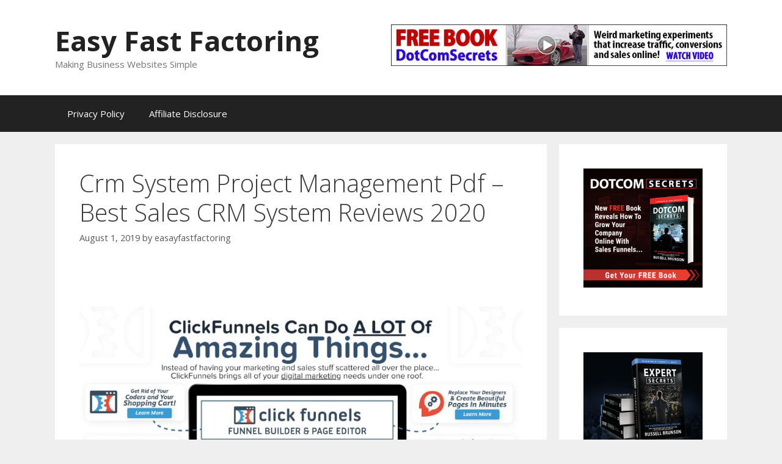

--- FILE ---
content_type: text/html; charset=UTF-8
request_url: https://easyfastfactoring.com/crm-system-project-management-pdf-best-sales-crm-system-reviews-2020
body_size: 21219
content:
<!DOCTYPE html>
<html lang="en-US">
<head>
	<meta charset="UTF-8">
	<title>Crm System Project Management Pdf &#8211; Best Sales CRM System Reviews 2020 &#8211; Easy Fast Factoring</title>
<meta name='robots' content='max-image-preview:large' />
<meta name="viewport" content="width=device-width, initial-scale=1"><link href='https://fonts.gstatic.com' crossorigin rel='preconnect' />
<link href='https://fonts.googleapis.com' crossorigin rel='preconnect' />
<link rel="alternate" type="application/rss+xml" title="Easy Fast Factoring &raquo; Feed" href="https://easyfastfactoring.com/feed" />
<link rel="alternate" type="application/rss+xml" title="Easy Fast Factoring &raquo; Comments Feed" href="https://easyfastfactoring.com/comments/feed" />
<link rel="alternate" title="oEmbed (JSON)" type="application/json+oembed" href="https://easyfastfactoring.com/wp-json/oembed/1.0/embed?url=https%3A%2F%2Feasyfastfactoring.com%2Fcrm-system-project-management-pdf-best-sales-crm-system-reviews-2020" />
<link rel="alternate" title="oEmbed (XML)" type="text/xml+oembed" href="https://easyfastfactoring.com/wp-json/oembed/1.0/embed?url=https%3A%2F%2Feasyfastfactoring.com%2Fcrm-system-project-management-pdf-best-sales-crm-system-reviews-2020&#038;format=xml" />
<style id='wp-img-auto-sizes-contain-inline-css'>
img:is([sizes=auto i],[sizes^="auto," i]){contain-intrinsic-size:3000px 1500px}
/*# sourceURL=wp-img-auto-sizes-contain-inline-css */
</style>
<link rel='stylesheet' id='dashicons-css' href='https://easyfastfactoring.com/wp-includes/css/dashicons.min.css?ver=6.9' media='all' />
<link rel='stylesheet' id='wunderground-css' href='https://easyfastfactoring.com/wp-content/plugins/wunderground/assets/css/wunderground.css?ver=2.1.3' media='all' />
<link rel='stylesheet' id='generate-fonts-css' href='//fonts.googleapis.com/css?family=Open+Sans:300,300italic,regular,italic,600,600italic,700,700italic,800,800italic' media='all' />
<style id='wp-emoji-styles-inline-css'>

	img.wp-smiley, img.emoji {
		display: inline !important;
		border: none !important;
		box-shadow: none !important;
		height: 1em !important;
		width: 1em !important;
		margin: 0 0.07em !important;
		vertical-align: -0.1em !important;
		background: none !important;
		padding: 0 !important;
	}
/*# sourceURL=wp-emoji-styles-inline-css */
</style>
<link rel='stylesheet' id='wp-block-library-css' href='https://easyfastfactoring.com/wp-includes/css/dist/block-library/style.min.css?ver=6.9' media='all' />
<style id='global-styles-inline-css'>
:root{--wp--preset--aspect-ratio--square: 1;--wp--preset--aspect-ratio--4-3: 4/3;--wp--preset--aspect-ratio--3-4: 3/4;--wp--preset--aspect-ratio--3-2: 3/2;--wp--preset--aspect-ratio--2-3: 2/3;--wp--preset--aspect-ratio--16-9: 16/9;--wp--preset--aspect-ratio--9-16: 9/16;--wp--preset--color--black: #000000;--wp--preset--color--cyan-bluish-gray: #abb8c3;--wp--preset--color--white: #ffffff;--wp--preset--color--pale-pink: #f78da7;--wp--preset--color--vivid-red: #cf2e2e;--wp--preset--color--luminous-vivid-orange: #ff6900;--wp--preset--color--luminous-vivid-amber: #fcb900;--wp--preset--color--light-green-cyan: #7bdcb5;--wp--preset--color--vivid-green-cyan: #00d084;--wp--preset--color--pale-cyan-blue: #8ed1fc;--wp--preset--color--vivid-cyan-blue: #0693e3;--wp--preset--color--vivid-purple: #9b51e0;--wp--preset--color--contrast: var(--contrast);--wp--preset--color--contrast-2: var(--contrast-2);--wp--preset--color--contrast-3: var(--contrast-3);--wp--preset--color--base: var(--base);--wp--preset--color--base-2: var(--base-2);--wp--preset--color--base-3: var(--base-3);--wp--preset--color--accent: var(--accent);--wp--preset--gradient--vivid-cyan-blue-to-vivid-purple: linear-gradient(135deg,rgb(6,147,227) 0%,rgb(155,81,224) 100%);--wp--preset--gradient--light-green-cyan-to-vivid-green-cyan: linear-gradient(135deg,rgb(122,220,180) 0%,rgb(0,208,130) 100%);--wp--preset--gradient--luminous-vivid-amber-to-luminous-vivid-orange: linear-gradient(135deg,rgb(252,185,0) 0%,rgb(255,105,0) 100%);--wp--preset--gradient--luminous-vivid-orange-to-vivid-red: linear-gradient(135deg,rgb(255,105,0) 0%,rgb(207,46,46) 100%);--wp--preset--gradient--very-light-gray-to-cyan-bluish-gray: linear-gradient(135deg,rgb(238,238,238) 0%,rgb(169,184,195) 100%);--wp--preset--gradient--cool-to-warm-spectrum: linear-gradient(135deg,rgb(74,234,220) 0%,rgb(151,120,209) 20%,rgb(207,42,186) 40%,rgb(238,44,130) 60%,rgb(251,105,98) 80%,rgb(254,248,76) 100%);--wp--preset--gradient--blush-light-purple: linear-gradient(135deg,rgb(255,206,236) 0%,rgb(152,150,240) 100%);--wp--preset--gradient--blush-bordeaux: linear-gradient(135deg,rgb(254,205,165) 0%,rgb(254,45,45) 50%,rgb(107,0,62) 100%);--wp--preset--gradient--luminous-dusk: linear-gradient(135deg,rgb(255,203,112) 0%,rgb(199,81,192) 50%,rgb(65,88,208) 100%);--wp--preset--gradient--pale-ocean: linear-gradient(135deg,rgb(255,245,203) 0%,rgb(182,227,212) 50%,rgb(51,167,181) 100%);--wp--preset--gradient--electric-grass: linear-gradient(135deg,rgb(202,248,128) 0%,rgb(113,206,126) 100%);--wp--preset--gradient--midnight: linear-gradient(135deg,rgb(2,3,129) 0%,rgb(40,116,252) 100%);--wp--preset--font-size--small: 13px;--wp--preset--font-size--medium: 20px;--wp--preset--font-size--large: 36px;--wp--preset--font-size--x-large: 42px;--wp--preset--spacing--20: 0.44rem;--wp--preset--spacing--30: 0.67rem;--wp--preset--spacing--40: 1rem;--wp--preset--spacing--50: 1.5rem;--wp--preset--spacing--60: 2.25rem;--wp--preset--spacing--70: 3.38rem;--wp--preset--spacing--80: 5.06rem;--wp--preset--shadow--natural: 6px 6px 9px rgba(0, 0, 0, 0.2);--wp--preset--shadow--deep: 12px 12px 50px rgba(0, 0, 0, 0.4);--wp--preset--shadow--sharp: 6px 6px 0px rgba(0, 0, 0, 0.2);--wp--preset--shadow--outlined: 6px 6px 0px -3px rgb(255, 255, 255), 6px 6px rgb(0, 0, 0);--wp--preset--shadow--crisp: 6px 6px 0px rgb(0, 0, 0);}:where(.is-layout-flex){gap: 0.5em;}:where(.is-layout-grid){gap: 0.5em;}body .is-layout-flex{display: flex;}.is-layout-flex{flex-wrap: wrap;align-items: center;}.is-layout-flex > :is(*, div){margin: 0;}body .is-layout-grid{display: grid;}.is-layout-grid > :is(*, div){margin: 0;}:where(.wp-block-columns.is-layout-flex){gap: 2em;}:where(.wp-block-columns.is-layout-grid){gap: 2em;}:where(.wp-block-post-template.is-layout-flex){gap: 1.25em;}:where(.wp-block-post-template.is-layout-grid){gap: 1.25em;}.has-black-color{color: var(--wp--preset--color--black) !important;}.has-cyan-bluish-gray-color{color: var(--wp--preset--color--cyan-bluish-gray) !important;}.has-white-color{color: var(--wp--preset--color--white) !important;}.has-pale-pink-color{color: var(--wp--preset--color--pale-pink) !important;}.has-vivid-red-color{color: var(--wp--preset--color--vivid-red) !important;}.has-luminous-vivid-orange-color{color: var(--wp--preset--color--luminous-vivid-orange) !important;}.has-luminous-vivid-amber-color{color: var(--wp--preset--color--luminous-vivid-amber) !important;}.has-light-green-cyan-color{color: var(--wp--preset--color--light-green-cyan) !important;}.has-vivid-green-cyan-color{color: var(--wp--preset--color--vivid-green-cyan) !important;}.has-pale-cyan-blue-color{color: var(--wp--preset--color--pale-cyan-blue) !important;}.has-vivid-cyan-blue-color{color: var(--wp--preset--color--vivid-cyan-blue) !important;}.has-vivid-purple-color{color: var(--wp--preset--color--vivid-purple) !important;}.has-black-background-color{background-color: var(--wp--preset--color--black) !important;}.has-cyan-bluish-gray-background-color{background-color: var(--wp--preset--color--cyan-bluish-gray) !important;}.has-white-background-color{background-color: var(--wp--preset--color--white) !important;}.has-pale-pink-background-color{background-color: var(--wp--preset--color--pale-pink) !important;}.has-vivid-red-background-color{background-color: var(--wp--preset--color--vivid-red) !important;}.has-luminous-vivid-orange-background-color{background-color: var(--wp--preset--color--luminous-vivid-orange) !important;}.has-luminous-vivid-amber-background-color{background-color: var(--wp--preset--color--luminous-vivid-amber) !important;}.has-light-green-cyan-background-color{background-color: var(--wp--preset--color--light-green-cyan) !important;}.has-vivid-green-cyan-background-color{background-color: var(--wp--preset--color--vivid-green-cyan) !important;}.has-pale-cyan-blue-background-color{background-color: var(--wp--preset--color--pale-cyan-blue) !important;}.has-vivid-cyan-blue-background-color{background-color: var(--wp--preset--color--vivid-cyan-blue) !important;}.has-vivid-purple-background-color{background-color: var(--wp--preset--color--vivid-purple) !important;}.has-black-border-color{border-color: var(--wp--preset--color--black) !important;}.has-cyan-bluish-gray-border-color{border-color: var(--wp--preset--color--cyan-bluish-gray) !important;}.has-white-border-color{border-color: var(--wp--preset--color--white) !important;}.has-pale-pink-border-color{border-color: var(--wp--preset--color--pale-pink) !important;}.has-vivid-red-border-color{border-color: var(--wp--preset--color--vivid-red) !important;}.has-luminous-vivid-orange-border-color{border-color: var(--wp--preset--color--luminous-vivid-orange) !important;}.has-luminous-vivid-amber-border-color{border-color: var(--wp--preset--color--luminous-vivid-amber) !important;}.has-light-green-cyan-border-color{border-color: var(--wp--preset--color--light-green-cyan) !important;}.has-vivid-green-cyan-border-color{border-color: var(--wp--preset--color--vivid-green-cyan) !important;}.has-pale-cyan-blue-border-color{border-color: var(--wp--preset--color--pale-cyan-blue) !important;}.has-vivid-cyan-blue-border-color{border-color: var(--wp--preset--color--vivid-cyan-blue) !important;}.has-vivid-purple-border-color{border-color: var(--wp--preset--color--vivid-purple) !important;}.has-vivid-cyan-blue-to-vivid-purple-gradient-background{background: var(--wp--preset--gradient--vivid-cyan-blue-to-vivid-purple) !important;}.has-light-green-cyan-to-vivid-green-cyan-gradient-background{background: var(--wp--preset--gradient--light-green-cyan-to-vivid-green-cyan) !important;}.has-luminous-vivid-amber-to-luminous-vivid-orange-gradient-background{background: var(--wp--preset--gradient--luminous-vivid-amber-to-luminous-vivid-orange) !important;}.has-luminous-vivid-orange-to-vivid-red-gradient-background{background: var(--wp--preset--gradient--luminous-vivid-orange-to-vivid-red) !important;}.has-very-light-gray-to-cyan-bluish-gray-gradient-background{background: var(--wp--preset--gradient--very-light-gray-to-cyan-bluish-gray) !important;}.has-cool-to-warm-spectrum-gradient-background{background: var(--wp--preset--gradient--cool-to-warm-spectrum) !important;}.has-blush-light-purple-gradient-background{background: var(--wp--preset--gradient--blush-light-purple) !important;}.has-blush-bordeaux-gradient-background{background: var(--wp--preset--gradient--blush-bordeaux) !important;}.has-luminous-dusk-gradient-background{background: var(--wp--preset--gradient--luminous-dusk) !important;}.has-pale-ocean-gradient-background{background: var(--wp--preset--gradient--pale-ocean) !important;}.has-electric-grass-gradient-background{background: var(--wp--preset--gradient--electric-grass) !important;}.has-midnight-gradient-background{background: var(--wp--preset--gradient--midnight) !important;}.has-small-font-size{font-size: var(--wp--preset--font-size--small) !important;}.has-medium-font-size{font-size: var(--wp--preset--font-size--medium) !important;}.has-large-font-size{font-size: var(--wp--preset--font-size--large) !important;}.has-x-large-font-size{font-size: var(--wp--preset--font-size--x-large) !important;}
/*# sourceURL=global-styles-inline-css */
</style>

<style id='classic-theme-styles-inline-css'>
/*! This file is auto-generated */
.wp-block-button__link{color:#fff;background-color:#32373c;border-radius:9999px;box-shadow:none;text-decoration:none;padding:calc(.667em + 2px) calc(1.333em + 2px);font-size:1.125em}.wp-block-file__button{background:#32373c;color:#fff;text-decoration:none}
/*# sourceURL=/wp-includes/css/classic-themes.min.css */
</style>
<link rel='stylesheet' id='generate-style-grid-css' href='https://easyfastfactoring.com/wp-content/themes/generatepress/assets/css/unsemantic-grid.min.css?ver=3.6.1' media='all' />
<link rel='stylesheet' id='generate-style-css' href='https://easyfastfactoring.com/wp-content/themes/generatepress/assets/css/style.min.css?ver=3.6.1' media='all' />
<style id='generate-style-inline-css'>
body{background-color:#efefef;color:#3a3a3a;}a{color:#1e73be;}a:hover, a:focus, a:active{color:#000000;}body .grid-container{max-width:1100px;}.wp-block-group__inner-container{max-width:1100px;margin-left:auto;margin-right:auto;}:root{--contrast:#222222;--contrast-2:#575760;--contrast-3:#b2b2be;--base:#f0f0f0;--base-2:#f7f8f9;--base-3:#ffffff;--accent:#1e73be;}:root .has-contrast-color{color:var(--contrast);}:root .has-contrast-background-color{background-color:var(--contrast);}:root .has-contrast-2-color{color:var(--contrast-2);}:root .has-contrast-2-background-color{background-color:var(--contrast-2);}:root .has-contrast-3-color{color:var(--contrast-3);}:root .has-contrast-3-background-color{background-color:var(--contrast-3);}:root .has-base-color{color:var(--base);}:root .has-base-background-color{background-color:var(--base);}:root .has-base-2-color{color:var(--base-2);}:root .has-base-2-background-color{background-color:var(--base-2);}:root .has-base-3-color{color:var(--base-3);}:root .has-base-3-background-color{background-color:var(--base-3);}:root .has-accent-color{color:var(--accent);}:root .has-accent-background-color{background-color:var(--accent);}body, button, input, select, textarea{font-family:"Open Sans", sans-serif;}body{line-height:1.5;}.entry-content > [class*="wp-block-"]:not(:last-child):not(.wp-block-heading){margin-bottom:1.5em;}.main-title{font-size:45px;}.main-navigation .main-nav ul ul li a{font-size:14px;}.sidebar .widget, .footer-widgets .widget{font-size:17px;}h1{font-weight:300;font-size:40px;}h2{font-weight:300;font-size:30px;}h3{font-size:20px;}h4{font-size:inherit;}h5{font-size:inherit;}@media (max-width:768px){.main-title{font-size:30px;}h1{font-size:30px;}h2{font-size:25px;}}.top-bar{background-color:#636363;color:#ffffff;}.top-bar a{color:#ffffff;}.top-bar a:hover{color:#303030;}.site-header{background-color:#ffffff;color:#3a3a3a;}.site-header a{color:#3a3a3a;}.main-title a,.main-title a:hover{color:#222222;}.site-description{color:#757575;}.main-navigation,.main-navigation ul ul{background-color:#222222;}.main-navigation .main-nav ul li a, .main-navigation .menu-toggle, .main-navigation .menu-bar-items{color:#ffffff;}.main-navigation .main-nav ul li:not([class*="current-menu-"]):hover > a, .main-navigation .main-nav ul li:not([class*="current-menu-"]):focus > a, .main-navigation .main-nav ul li.sfHover:not([class*="current-menu-"]) > a, .main-navigation .menu-bar-item:hover > a, .main-navigation .menu-bar-item.sfHover > a{color:#ffffff;background-color:#3f3f3f;}button.menu-toggle:hover,button.menu-toggle:focus,.main-navigation .mobile-bar-items a,.main-navigation .mobile-bar-items a:hover,.main-navigation .mobile-bar-items a:focus{color:#ffffff;}.main-navigation .main-nav ul li[class*="current-menu-"] > a{color:#ffffff;background-color:#3f3f3f;}.navigation-search input[type="search"],.navigation-search input[type="search"]:active, .navigation-search input[type="search"]:focus, .main-navigation .main-nav ul li.search-item.active > a, .main-navigation .menu-bar-items .search-item.active > a{color:#ffffff;background-color:#3f3f3f;}.main-navigation ul ul{background-color:#3f3f3f;}.main-navigation .main-nav ul ul li a{color:#ffffff;}.main-navigation .main-nav ul ul li:not([class*="current-menu-"]):hover > a,.main-navigation .main-nav ul ul li:not([class*="current-menu-"]):focus > a, .main-navigation .main-nav ul ul li.sfHover:not([class*="current-menu-"]) > a{color:#ffffff;background-color:#4f4f4f;}.main-navigation .main-nav ul ul li[class*="current-menu-"] > a{color:#ffffff;background-color:#4f4f4f;}.separate-containers .inside-article, .separate-containers .comments-area, .separate-containers .page-header, .one-container .container, .separate-containers .paging-navigation, .inside-page-header{background-color:#ffffff;}.entry-meta{color:#595959;}.entry-meta a{color:#595959;}.entry-meta a:hover{color:#1e73be;}.sidebar .widget{background-color:#ffffff;}.sidebar .widget .widget-title{color:#000000;}.footer-widgets{background-color:#ffffff;}.footer-widgets .widget-title{color:#000000;}.site-info{color:#ffffff;background-color:#222222;}.site-info a{color:#ffffff;}.site-info a:hover{color:#606060;}.footer-bar .widget_nav_menu .current-menu-item a{color:#606060;}input[type="text"],input[type="email"],input[type="url"],input[type="password"],input[type="search"],input[type="tel"],input[type="number"],textarea,select{color:#666666;background-color:#fafafa;border-color:#cccccc;}input[type="text"]:focus,input[type="email"]:focus,input[type="url"]:focus,input[type="password"]:focus,input[type="search"]:focus,input[type="tel"]:focus,input[type="number"]:focus,textarea:focus,select:focus{color:#666666;background-color:#ffffff;border-color:#bfbfbf;}button,html input[type="button"],input[type="reset"],input[type="submit"],a.button,a.wp-block-button__link:not(.has-background){color:#ffffff;background-color:#666666;}button:hover,html input[type="button"]:hover,input[type="reset"]:hover,input[type="submit"]:hover,a.button:hover,button:focus,html input[type="button"]:focus,input[type="reset"]:focus,input[type="submit"]:focus,a.button:focus,a.wp-block-button__link:not(.has-background):active,a.wp-block-button__link:not(.has-background):focus,a.wp-block-button__link:not(.has-background):hover{color:#ffffff;background-color:#3f3f3f;}a.generate-back-to-top{background-color:rgba( 0,0,0,0.4 );color:#ffffff;}a.generate-back-to-top:hover,a.generate-back-to-top:focus{background-color:rgba( 0,0,0,0.6 );color:#ffffff;}:root{--gp-search-modal-bg-color:var(--base-3);--gp-search-modal-text-color:var(--contrast);--gp-search-modal-overlay-bg-color:rgba(0,0,0,0.2);}@media (max-width:768px){.main-navigation .menu-bar-item:hover > a, .main-navigation .menu-bar-item.sfHover > a{background:none;color:#ffffff;}}.inside-top-bar{padding:10px;}.inside-header{padding:40px;}.site-main .wp-block-group__inner-container{padding:40px;}.entry-content .alignwide, body:not(.no-sidebar) .entry-content .alignfull{margin-left:-40px;width:calc(100% + 80px);max-width:calc(100% + 80px);}.rtl .menu-item-has-children .dropdown-menu-toggle{padding-left:20px;}.rtl .main-navigation .main-nav ul li.menu-item-has-children > a{padding-right:20px;}.site-info{padding:20px;}@media (max-width:768px){.separate-containers .inside-article, .separate-containers .comments-area, .separate-containers .page-header, .separate-containers .paging-navigation, .one-container .site-content, .inside-page-header{padding:30px;}.site-main .wp-block-group__inner-container{padding:30px;}.site-info{padding-right:10px;padding-left:10px;}.entry-content .alignwide, body:not(.no-sidebar) .entry-content .alignfull{margin-left:-30px;width:calc(100% + 60px);max-width:calc(100% + 60px);}}.one-container .sidebar .widget{padding:0px;}@media (max-width:768px){.main-navigation .menu-toggle,.main-navigation .mobile-bar-items,.sidebar-nav-mobile:not(#sticky-placeholder){display:block;}.main-navigation ul,.gen-sidebar-nav{display:none;}[class*="nav-float-"] .site-header .inside-header > *{float:none;clear:both;}}
/*# sourceURL=generate-style-inline-css */
</style>
<link rel='stylesheet' id='generate-mobile-style-css' href='https://easyfastfactoring.com/wp-content/themes/generatepress/assets/css/mobile.min.css?ver=3.6.1' media='all' />
<link rel='stylesheet' id='generate-font-icons-css' href='https://easyfastfactoring.com/wp-content/themes/generatepress/assets/css/components/font-icons.min.css?ver=3.6.1' media='all' />
<link rel='stylesheet' id='font-awesome-css' href='https://easyfastfactoring.com/wp-content/themes/generatepress/assets/css/components/font-awesome.min.css?ver=4.7' media='all' />
<script src="https://easyfastfactoring.com/wp-includes/js/jquery/jquery.min.js?ver=3.7.1" id="jquery-core-js"></script>
<script src="https://easyfastfactoring.com/wp-includes/js/jquery/jquery-migrate.min.js?ver=3.4.1" id="jquery-migrate-js"></script>
<script src="https://easyfastfactoring.com/wp-includes/js/jquery/ui/core.min.js?ver=1.13.3" id="jquery-ui-core-js"></script>
<script src="https://easyfastfactoring.com/wp-includes/js/jquery/ui/menu.min.js?ver=1.13.3" id="jquery-ui-menu-js"></script>
<script src="https://easyfastfactoring.com/wp-includes/js/dist/dom-ready.min.js?ver=f77871ff7694fffea381" id="wp-dom-ready-js"></script>
<script src="https://easyfastfactoring.com/wp-includes/js/dist/hooks.min.js?ver=dd5603f07f9220ed27f1" id="wp-hooks-js"></script>
<script src="https://easyfastfactoring.com/wp-includes/js/dist/i18n.min.js?ver=c26c3dc7bed366793375" id="wp-i18n-js"></script>
<script id="wp-i18n-js-after">
wp.i18n.setLocaleData( { 'text direction\u0004ltr': [ 'ltr' ] } );
//# sourceURL=wp-i18n-js-after
</script>
<script src="https://easyfastfactoring.com/wp-includes/js/dist/a11y.min.js?ver=cb460b4676c94bd228ed" id="wp-a11y-js"></script>
<script src="https://easyfastfactoring.com/wp-includes/js/jquery/ui/autocomplete.min.js?ver=1.13.3" id="jquery-ui-autocomplete-js"></script>
<script id="wunderground-widget-js-extra">
var WuWidget = {"apiKey":"3ffab52910ec1a0e","_wpnonce":"5795591df6","ajaxurl":"https://easyfastfactoring.com/wp-admin/admin-ajax.php","is_admin":"","subdomain":"www"};
//# sourceURL=wunderground-widget-js-extra
</script>
<script src="https://easyfastfactoring.com/wp-content/plugins/wunderground/assets/js/widget.min.js?ver=2.1.3" id="wunderground-widget-js"></script>
<link rel="https://api.w.org/" href="https://easyfastfactoring.com/wp-json/" /><link rel="alternate" title="JSON" type="application/json" href="https://easyfastfactoring.com/wp-json/wp/v2/posts/6677" /><link rel="EditURI" type="application/rsd+xml" title="RSD" href="https://easyfastfactoring.com/xmlrpc.php?rsd" />
<meta name="generator" content="WordPress 6.9" />
<link rel="canonical" href="https://easyfastfactoring.com/crm-system-project-management-pdf-best-sales-crm-system-reviews-2020" />
<link rel='shortlink' href='https://easyfastfactoring.com/?p=6677' />

        <script type="text/javascript">
            var jQueryMigrateHelperHasSentDowngrade = false;

			window.onerror = function( msg, url, line, col, error ) {
				// Break out early, do not processing if a downgrade reqeust was already sent.
				if ( jQueryMigrateHelperHasSentDowngrade ) {
					return true;
                }

				var xhr = new XMLHttpRequest();
				var nonce = '31993ddf6a';
				var jQueryFunctions = [
					'andSelf',
					'browser',
					'live',
					'boxModel',
					'support.boxModel',
					'size',
					'swap',
					'clean',
					'sub',
                ];
				var match_pattern = /\)\.(.+?) is not a function/;
                var erroredFunction = msg.match( match_pattern );

                // If there was no matching functions, do not try to downgrade.
                if ( null === erroredFunction || typeof erroredFunction !== 'object' || typeof erroredFunction[1] === "undefined" || -1 === jQueryFunctions.indexOf( erroredFunction[1] ) ) {
                    return true;
                }

                // Set that we've now attempted a downgrade request.
                jQueryMigrateHelperHasSentDowngrade = true;

				xhr.open( 'POST', 'https://easyfastfactoring.com/wp-admin/admin-ajax.php' );
				xhr.setRequestHeader( 'Content-Type', 'application/x-www-form-urlencoded' );
				xhr.onload = function () {
					var response,
                        reload = false;

					if ( 200 === xhr.status ) {
                        try {
                        	response = JSON.parse( xhr.response );

                        	reload = response.data.reload;
                        } catch ( e ) {
                        	reload = false;
                        }
                    }

					// Automatically reload the page if a deprecation caused an automatic downgrade, ensure visitors get the best possible experience.
					if ( reload ) {
						location.reload();
                    }
				};

				xhr.send( encodeURI( 'action=jquery-migrate-downgrade-version&_wpnonce=' + nonce ) );

				// Suppress error alerts in older browsers
				return true;
			}
        </script>

		<!-- Global site tag (gtag.js) - Google Analytics -->
<script async src="https://www.googletagmanager.com/gtag/js?id=UA-167533252-1"></script>
<script>
  window.dataLayer = window.dataLayer || [];
  function gtag(){dataLayer.push(arguments);}
  gtag('js', new Date());

  gtag('config', 'UA-167533252-1');
</script></head>

<body class="wp-singular post-template-default single single-post postid-6677 single-format-standard wp-embed-responsive wp-theme-generatepress right-sidebar nav-below-header separate-containers fluid-header active-footer-widgets-3 nav-aligned-left header-aligned-left dropdown-hover" itemtype="https://schema.org/Blog" itemscope>

	<a class="screen-reader-text skip-link" href="#content" title="Skip to content">Skip to content</a>		<header class="site-header" id="masthead" aria-label="Site"  itemtype="https://schema.org/WPHeader" itemscope>
			<div class="inside-header grid-container grid-parent">
							<div class="header-widget">
				<aside id="media_image-4" class="widget inner-padding widget_media_image"><a href="https://dotcomsecrets.com?cf_affiliate_id=1559818&#038;affiliate_id=1559818"><img width="728" height="90" src="https://easyfastfactoring.com/wp-content/uploads/2020/05/61558.jpg" class="image wp-image-2521  attachment-full size-full" alt="Dotcom secrets" style="max-width: 100%; height: auto;" decoding="async" fetchpriority="high" srcset="https://easyfastfactoring.com/wp-content/uploads/2020/05/61558.jpg 728w, https://easyfastfactoring.com/wp-content/uploads/2020/05/61558-300x37.jpg 300w" sizes="(max-width: 728px) 100vw, 728px" /></a></aside>			</div>
			<div class="site-branding">
						<p class="main-title" itemprop="headline">
					<a href="https://easyfastfactoring.com/" rel="home">Easy Fast Factoring</a>
				</p>
						<p class="site-description" itemprop="description">Making Business Websites Simple</p>
					</div>			</div>
		</header>
				<nav class="main-navigation sub-menu-right" id="site-navigation" aria-label="Primary"  itemtype="https://schema.org/SiteNavigationElement" itemscope>
			<div class="inside-navigation grid-container grid-parent">
								<button class="menu-toggle" aria-controls="primary-menu" aria-expanded="false">
					<span class="mobile-menu">Menu</span>				</button>
				<div id="primary-menu" class="main-nav"><ul id="menu-mena" class=" menu sf-menu"><li id="menu-item-2517" class="menu-item menu-item-type-post_type menu-item-object-page menu-item-privacy-policy menu-item-2517"><a rel="privacy-policy" href="https://easyfastfactoring.com/privacy-policy">Privacy Policy</a></li>
<li id="menu-item-2518" class="menu-item menu-item-type-post_type menu-item-object-page menu-item-2518"><a href="https://easyfastfactoring.com/sample-page">Affiliate Disclosure</a></li>
</ul></div>			</div>
		</nav>
		
	<div class="site grid-container container hfeed grid-parent" id="page">
				<div class="site-content" id="content">
			
	<div class="content-area grid-parent mobile-grid-100 grid-75 tablet-grid-75" id="primary">
		<main class="site-main" id="main">
			
<article id="post-6677" class="post-6677 post type-post status-publish format-standard hentry category-crmwebsite" itemtype="https://schema.org/CreativeWork" itemscope>
	<div class="inside-article">
					<header class="entry-header">
				<h1 class="entry-title" itemprop="headline">Crm System Project Management Pdf &#8211; Best Sales CRM System Reviews 2020</h1>		<div class="entry-meta">
			<span class="posted-on"><time class="entry-date published" datetime="2019-08-01T09:05:16+00:00" itemprop="datePublished">August 1, 2019</time></span> <span class="byline">by <span class="author vcard" itemprop="author" itemtype="https://schema.org/Person" itemscope><a class="url fn n" href="https://easyfastfactoring.com/author/easayfastfactoring" title="View all posts by easayfastfactoring" rel="author" itemprop="url"><span class="author-name" itemprop="name">easayfastfactoring</span></a></span></span> 		</div>
					</header>
			
		<div class="entry-content" itemprop="text">
			<h1><span style="color: #ffffff;">Crm System Project Management Pdf</span></h1>
<p><a href="https://funnelbuildersecrets.com/registration?cf_affiliate_id=1559818&#038;affiliate_id=1559818"><img decoding="async" class="alignnone size-full wp-image-5720" src="https://easyfastfactoring.com/wp-content/uploads/2020/07/clickfunnels_share.jpg" alt="Clickfunnel CRM system" width="935" height="520" srcset="https://easyfastfactoring.com/wp-content/uploads/2020/07/clickfunnels_share.jpg 935w, https://easyfastfactoring.com/wp-content/uploads/2020/07/clickfunnels_share-300x167.jpg 300w, https://easyfastfactoring.com/wp-content/uploads/2020/07/clickfunnels_share-768x427.jpg 768w" sizes="(max-width: 935px) 100vw, 935px" /></a></p>
<h2>Clickfunnels Review <span style="color: #ffffff;">Crm System Project Management Pdf</span></h2>
<hr />
<h3><a href="https://funnelbuildersecrets.com/registration?cf_affiliate_id=1559818&#038;affiliate_id=1559818"><span class="w">The</span>&nbsp;<span class="w hS">Free</span>&nbsp;<span class="w">CRM</span> Website <span class="w hS">Training</span>&nbsp;<span class="w hS">That</span>&nbsp;<span class="w hS">Changed</span>&nbsp;<span class="w">My</span>&nbsp;<span class="ws bgColor1"><span class="markupSyntax0x7"></span><span class="w">Organisation</span><span class="markupSyntax0x7"></span></span>&nbsp;<span class="w hS">Forever</span></a></h3>
<p>If there was a versatile online device that would certainly permit you to run your firm in the method you wished to would definitely you intend to try it out? <span style="color: #ffffff;">Crm System Project Management Pdf</span></p>
<p>If you recognize with Online marketing, you will certainly see nearly all over you transform&#8211; you familiarize sales funnels. There are a lot of sales funnels software program available in the sector as well as additionally ClickFunnels is just one of, otherwise among one of the most popular sales funnel gadgets available now.</p>
<p>In contrast to various other brand offered readily available available for sale funnels, Clickfunnels is created to enhance the sales funnel treatment for the customer. <span style="color: #ffffff;">Crm System Project Management Pdf</span></p>
<p>Don&#8217;t fret, I had the very same fears as well as similarly looked as well as did my research study to see if it was a fraud. So I did my due persistance as well as also bought Clickfunnel&#8217;s entirely free publication Dotcom tricks. It should have the read, if anything you will certainly obtain some worth from some evergreen approaches they give. <span style="color: #ffffff;">Crm System Project Management Pdf</span></p>
<p>Get our 50 FREE SalesFunnel Templates Today When You Attempt Clickfunnels completely free. When you register we will certainly send out these FREE SalesFunnels To Your Email ASAP!</p>
<h3><a href="https://lnkw.co/viralnewsclickfunnels">Visit this site to Grab 50 FREE Sales Funnels For Your Business When You Get Clickfunnels 100% FREE.</a></h3>
<h2>What are Sales Funnels? as well as Exactly How Do Sales Funnels Function? <span style="color: #ffffff;">Crm System Project Management Pdf</span></h2>
<p>Funnels are made to attract a feasible client in. Even if Clickfunnels plans to do this for it&#8217;s individuals, this does deficient a scams. <span style="color: #ffffff;"></span></p>
<p>A funnel or landing page starts with giving a lead or internet site visitor with a little dedication, such as a cost-free Digital book or complimentary item example. The site website visitor then enters their e-mail address, this procedure is called &#8220;deciding in&#8221; for the free deal. <span style="color: #ffffff;">Crm System Project Management Pdf</span></p>
<p>Once this is done, this is presently called a lead, which is currently contributed to the individuals email list. From here, the user will supply extra content as well as likewise provides to their leads, wishing to obtain an upsell to them. This has really been a proven treatment time and time again to be extremely efficient. This generally creates a large amount of leads, which consequently, will certainly transform to a small percent of consumers.</p>
<p>Regretfully, that still does not change a huge amount of your consumers right into customers. At a physical shop, that is like people strolling right into your store yet not understanding where the sales register is, so they leave the store without obtaining anything. At a physical shop, you can speak your customers right into acquiring something. Within an electronic shop, you could be a little bit more remote from the clients. That&#8217;s where your channel is available in&#8211; it is made to attract your consumers&#8217; with fundamentals of psychology. The network functions step-by-step, draw in visitors in closer and also closer till people wind up in a websites. <span style="color: #ffffff;"> Crm System Project Management Pdf</span></p>
<h3><a href="https://funnelbuildersecrets.com/registration?cf_affiliate_id=1559818&#038;affiliate_id=1559818"><span data-ptp="0">Register&nbsp;</span><span data-ptp="9">for&nbsp;</span><span data-ptp="13">the&nbsp;</span><span data-ptp="17">No&nbsp;</span><span class="bgC1" data-ptp="20"><span data-ptp="20"></span><span data-ptp="32">Responsibility</span></span><span data-ptp="58">&nbsp;</span><span data-ptp="59">CRM&nbsp;</span><span class="bgC1" data-ptp="63"><span data-ptp="63"></span><span data-ptp="79">and&nbsp;</span><span data-ptp="83">also</span></span><span data-ptp="88">&nbsp;</span><span class="bgC1" data-ptp="89"><span data-ptp="89"></span><span data-ptp="98">Site</span></span><span data-ptp="126">&nbsp;</span><span class="bgC1" data-ptp="127"><span data-ptp="127"></span><span data-ptp="137">Company</span></span><span data-ptp="166">&nbsp;</span><span data-ptp="167">Training&nbsp;</span><span class="bgC1" data-ptp="176"><span data-ptp="176"></span><span data-ptp="182">Right&nbsp;</span><span data-ptp="188">Here</span></span><span data-ptp="199">&nbsp;</span><span data-ptp="200">to&nbsp;</span><span class="bgC1" data-ptp="203"><span data-ptp="203"></span><span data-ptp="213">Enhance</span></span><span data-ptp="233">&nbsp;</span><span class="bgC1" data-ptp="234"><span data-ptp="234"></span><span data-ptp="249">Success</span></span><span data-ptp="279">&nbsp;</span><span data-ptp="280">in&nbsp;</span><span data-ptp="283">your&nbsp;</span><span class="bgC1" data-ptp="288"><span data-ptp="288"></span><span data-ptp="312">field</span></span></a></h3>
<h2>Russell Brunson Free Funnel Webinar Training <span style="color: #ffffff;">Crm System Project Management Pdf</span></h2>
<p>Any person that recognizes me, comprehends I only recommend authentic evaluated items. If you are a business owner that is serious about success, <a href="https://funnelbuildersecrets.com/registration?cf_affiliate_id=1559818&#038;affiliate_id=1559818">I would absolutely have a look at this</a>. <span style="color: #ffffff;"><a href="https://viralnewsdigest.com/funnelbuildersecrets"><img decoding="async" class="alignright wp-image-12525" src="https://viralnewsdigest.com/wp-content/uploads/2020/02/Russell-Brunson---Funnel-Builder-Secrets.png" alt="Funnel Builder Secrets" width="497" height="316" /></a></span></p>
<p>This is in fact a done in one product. Your sales funnels, car responder, touchdown web pages, site, holding and extra. This will certainly work for any kind of organisation, rather it be Multi Level Marketing, little company, Affiliate Marketing etc. If you don&#8217;t do anything else, take a number of minutes to sign up and also enjoy this free training. <span style="color: #ffffff;">Crm System Project Management Pdf</span></p>
<h3><a href="https://funnelbuildersecrets.com/registration?cf_affiliate_id=1559818&#038;affiliate_id=1559818"><span data-ptp="0">Register&nbsp;</span><span data-ptp="9">for&nbsp;</span><span data-ptp="13">the&nbsp;</span><span data-ptp="17">No&nbsp;</span><span class="bgC1" data-ptp="20"><span data-ptp="20"></span><span data-ptp="32">Responsibility</span></span><span data-ptp="58">&nbsp;</span><span data-ptp="59">CRM&nbsp;</span><span class="bgC1" data-ptp="63"><span data-ptp="63"></span><span data-ptp="68">as&nbsp;</span><span data-ptp="71">well&nbsp;</span><span data-ptp="76">as</span></span><span data-ptp="88">&nbsp;</span><span class="bgC1" data-ptp="89"><span data-ptp="89"></span><span data-ptp="103">Web&nbsp;</span><span data-ptp="107">Site</span></span><span data-ptp="126">&nbsp;</span><span class="bgC1" data-ptp="127"><span data-ptp="127"></span><span data-ptp="153">Organisation</span></span><span data-ptp="166">&nbsp;</span><span data-ptp="167">Training&nbsp;</span><span class="bgC1" data-ptp="176"><span data-ptp="176"></span><span data-ptp="193">Below</span></span><span data-ptp="199">&nbsp;</span><span data-ptp="200">to&nbsp;</span><span class="bgC1" data-ptp="203"><span data-ptp="203"></span><span data-ptp="221">Boost</span></span><span data-ptp="233">&nbsp;</span><span class="bgC1" data-ptp="234"><span data-ptp="234">Profitability</span></span><span data-ptp="279">&nbsp;</span><span data-ptp="280">in&nbsp;</span><span data-ptp="283">your&nbsp;</span><span class="bgC1" data-ptp="288"><span data-ptp="288">sector</span></span></a></h3>
<p>You have absolutely nothing to shed, as well as basically increasing your organisation to get.</p>
<h2>What is DotComSecrets? <span style="color: #ffffff;">Crm System Project Management Pdf</span></h2>
<p>While <a href="https://dotcomsecrets.com?cf_affiliate_id=1559818&#038;affiliate_id=1559818">DotComSecrets</a> was published back in 2015, I still find that a lot of the techniques that <a href="https://viralnewsdigest.com">Russell Brunson</a> discuss in this publication still are true today. <span style="color: #ffffff;"></span><a href="https://dotcomsecrets.com/go?affiliate_id=1559818&#038;cf_affiliate_id=1559818&#038;aff_sub=vnshaker&#038;aff_sub2=&#038;nopopup=false&#038;noautoplay=false&#038;cookiepreview=false"><img loading="lazy" decoding="async" class="size-full wp-image-10072 alignright" src="https://viralnewsdigest.com/wp-content/uploads/2020/02/DotComSecretsBookpricing.png" alt="Dotcom secrets" width="229" height="300" /></a></p>
<p>It has a lots of actionable recommendations and if you&#8217;re aiming to offer anything online, I really suggest that you get hold of a duplicate of this publication and maintain it as a reference.</p>
<p>Russell is also using guide free of charge if you <a href="https://dotcomsecrets.com?cf_affiliate_id=1559818&#038;affiliate_id=1559818">acquire directly from his site</a>. You&#8217;ll just have to pay shipping and also handling which comes out to $7.95.</p>
<p>I suggest purchasing from his internet site since this enables you to see his 2-step Free plus shipping channel at work. You get a first-hand consider exactly how the channel jobs, as well as the worth he supplies as you go through his funnel.</p>
<p><a href="https://dotcomsecrets.com?cf_affiliate_id=1559818&#038;affiliate_id=1559818">You can get your 100% free copy of DotComSecrets Here</a></p>
<p>The book is only 254 pages long, and also Russell has a really captivating, engaging style that makes guide and very easy read.</p>
<p>He loads the pages with examples and also tales of his own service, and also he does a really an exceptional work clarifying the various &#8220;keys&#8221; that are inside guide.</p>
<p>At the time of this article, guide has a 4.5-star rating with more than 500 evaluations on Amazon.</p>
<h2>What is Expert Secrets? <span style="color: #ffffff;">Crm System Project Management Pdf</span></h2>
<p>Robert Kiyosaki, the creator of the Rich Daddy Company, wrote in the forward to the ExpertSecrets book said,<br />
&#8221; <a href="https://viralnewsdigest.com/expertsecrets">ExpertSecrets</a> is the map that will certainly permit you to transform your specialized understanding, skills, and also capacities into an organisation that will certainly work for you! This is among the shortcuts of the new rich.&#8221;<a href="https://expertsecrets.com/copy-of-expert-secrets-free-bookiu67h2qm?affiliate_id=1559818&#038;cf_affiliate_id=1559818&#038;aff_sub=vnshakerpage&#038;aff_sub2=&#038;nopopup=false&#038;noautoplay=false&#038;cookiepreview=false"><img loading="lazy" decoding="async" class="size-full wp-image-10073 alignright" src="https://viralnewsdigest.com/wp-content/uploads/2020/02/Expert-Secrets-book-pricing.png" alt="Expert Secrets Russell Brunson" width="270" height="300" /></a></p>
<p>One of the most effective tools you&#8217;ll ever before encounter for your company, whatever company it is, is guide <a href="https://viralnewsdigest.com/expertsecrets">ExpertSecrets by Russell Brunson.</a></p>
<p>Russell is giving away <a href="https://viralnewsdigest.com/expertsecrets">ExpertSecrets</a> completely free if you buy through his internet site. All you have to do is pay delivery and also handling, which comes out to $7.95.</p>
<p>I truly do suggest going through the primary website to purchase the book. Because you&#8217;ll reach see straight one of the most successful sales channels out there, and experience several of the lessons first hand that you&#8217;ll discover in guide. <span style="color: #ffffff;">Crm System Project Management Pdf</span></p>
<p><a href="https://viralnewsdigest.com/expertsecrets">ExpertSecrets</a> is a step-by-step strategy to assist you receive from where you are now to where you intend to enter your organisation.</p>
<p><a href="https://viralnewsdigest.com/expertsecrets">You Can Get Your 100% Free Copy of Expert Secrets Here</a></p>
<p>Many that read the title of this publication think it is for someone that is a professional, and you may be assuming that&#8217;s not you. <span style="color: #ffffff;"></span></p>
<p>However among the fantastic features of this publication is just how it shows you that you are already a specialist. It shows you how to take your very own experience and create it in the right way to be able to aid other people. <span style="color: #ffffff;">Crm System Project Management Pdf</span></p>
<h2>Who is Russell Brunson? <span style="color: #ffffff;">Crm System Project Management Pdf</span></h2>
<p>For those of you that are not familiar with him, <a href="https://viralnewsdigest.com">Russell Brunson</a> is a highly effective online entrepreneur. He started his very first business in university (marketing potato gun DVDs) and also he&#8217;s offered whatever from shakes, tee shirts, and supplements. <span style="color: #ffffff;"></span></p>
<p>He co-founded Etison LLC, where they released the extremely successful <a href="https://viralnewsdigest.com/clickfunnels">ClickFunnels software application</a>. He additionally created an entire ecological community around the software which includes books (like <a href="https://viralnewsdigest.com/dotcomsecrets">DotCom Secrets</a>), details products, as well as live occasions.</p>
<p>As a result of this, he&#8217;s made over 206 millionaires who become part of his special 2 Comma Club.</p>
<p>According to Forbes, Etison, LLC is now a 360 million buck business. As well as much more remarkably, it was completely self-funded. <span style="color: #ffffff;"> Crm System Project Management Pdffunnel hacks</span></p>
<p>While I do not know Russell directly, he did function one of the websites I created called DropMyLink in among his videos a very long time earlier. <span style="color: #ffffff;">Crm System Project Management Pdf</span></p>
<p>I have actually always loved him because of that, and he is just one of the few net characters I still comply with to today.</p>
<h2>DotComSecrets SplitTest Book <span style="color: #ffffff;"></span></h2>
<p>Russell Brunson is obsessed with studying the client purchasing habits with structure sales funnels. <span style="color: #ffffff;"></span><a href="https://expertsecrets.com/copy-of-expert-secrets-free-bookiu67h2qm?affiliate_id=1559818&#038;cf_affiliate_id=1559818&#038;aff_sub=vnshakerpage&#038;aff_sub2=&#038;nopopup=false&#038;noautoplay=false&#038;cookiepreview=false"><img loading="lazy" decoding="async" class="size-full wp-image-10074 alignright" src="https://viralnewsdigest.com/wp-content/uploads/2020/02/Dotcomsecrets-split-test-300x247-300x247-1.jpg" alt="Splittesting book Dotcom secrets" width="300" height="247" /></a></p>
<p>He has actually done lots of split screening with his very own sites to comprehend which kind of sales web pages are the victors.</p>
<p>The <a href="https://dotcomsecrets.com?cf_affiliate_id=1559818&#038;affiliate_id=1559818">DotComSecrets Split Test Book</a> called <a href="https://dotcomsecrets.com?cf_affiliate_id=1559818&#038;affiliate_id=1559818">&#8220;108 Proven Split Test Winners&#8221;</a> is packed with all the split test outcomes, as well as I am quite sure you currently would love to recognize precisely what&#8217;s in it.</p>
<p>This book does not only show you the split test champions, Russell informs you in details why he believes a Sales Web page is the champion, as well as why the various other sheds. <span style="color: #ffffff;">Crm System Project Management Pdf</span></p>
<p>As a Web Marketer, having this understanding can minimize your time invested in discovering the most effective marketing campaign enormously.</p>
<p>Would certainly not you agree that this information deserves more a lot of cash? As well as the best component? <a href="https://dotcomsecrets.com?cf_affiliate_id=1559818&#038;affiliate_id=1559818">Its completely FREE!</a></p>
<p>You merely need to pay $9.95 for the shipping.</p>
<p><a href="https://dotcomsecrets.com?cf_affiliate_id=1559818&#038;affiliate_id=1559818">Visit this site to obtain your copy today!</a></p>
<h2>Clickfunnels <span style="color: #ffffff;">Crm System Project Management Pdf</span></h2>
<p>If you have an on-line service or beginning an on-line company that you want to expand&#8211; you can take advantage of this tool. Clickfunnels does essentially have whatever you would require rolled right into one system. The devices available within <a href="https://iloveclickfunnels.com/i-love-free-trials?cf_affiliate_id=1559818&#038;affiliate_id=1559818">Clickfunnels</a> include, email auto -responders, opt-in pages, sales pages, order forms and so on. Before <a href="https://iloveclickfunnels.com/i-love-free-trials?cf_affiliate_id=1559818&#038;affiliate_id=1559818">Clickfunnels</a>, every one of this needed to be acquired independently, that lacked benefit of having everything you required all consisted of with each other. <span style="color: #ffffff;">Crm System Project Management Pdf</span></p>
<p>This features conventional duplicate as well as paste design templates. You can utilize these by default, it also has an extremely simple drop as well as drag editor feature to include your own customization to it. For a person that is new to sales funnels, this is a large aid.</p>
<p>A semi-established service (with big e-mail checklist) will usually utilize things like Aweber, Infusionsoft, LeadPages, etc, which can conveniently set you back $1,000 each month. <span style="color: #ffffff;">Crm System Project Management Pdf</span></p>
<p>Not stating that those products are bad, actually, they are remarkable, yet <a href="https://iloveclickfunnels.com/i-love-free-trials?cf_affiliate_id=1559818&#038;affiliate_id=1559818">Click Funnels</a> has the side due to the truth that web online marketers only require one system to run any kind of on-line service currently.</p>
<p>It&#8217;s not just my point of view, many Click Funnels Participants informed me that they have actually conserved almost a thousand dollars on tools utilizing Click Funnels which they are running their business totally on it.</p>
<p>To get more info concerning <a href="https://iloveclickfunnels.com/i-love-free-trials?cf_affiliate_id=1559818&#038;affiliate_id=1559818">Click Funnels</a>, the best way is to try it.</p>
<h3><a href="https://funnelbuildersecrets.com/registration?cf_affiliate_id=1559818&#038;affiliate_id=1559818"><span data-ptp="0">Register&nbsp;</span><span data-ptp="9">for&nbsp;</span><span data-ptp="13">the&nbsp;</span><span data-ptp="17">No&nbsp;</span><span class="bgC1" data-ptp="20"><span data-ptp="20">Obligation</span></span><span data-ptp="58">&nbsp;</span><span data-ptp="59">CRM&nbsp;</span><span class="bgC1" data-ptp="63"><span data-ptp="63"></span><span data-ptp="68">as&nbsp;</span><span data-ptp="71">well&nbsp;</span><span data-ptp="76">as</span></span><span data-ptp="88">&nbsp;</span><span class="bgC1" data-ptp="89"><span data-ptp="89"></span><span data-ptp="98">Site</span></span><span data-ptp="126">&nbsp;</span><span class="bgC1" data-ptp="127"><span data-ptp="127">Business</span></span><span data-ptp="166">&nbsp;</span><span data-ptp="167">Training&nbsp;</span><span class="bgC1" data-ptp="176"><span data-ptp="176"></span><span data-ptp="182">Right&nbsp;</span><span data-ptp="188">Here</span></span><span data-ptp="199">&nbsp;</span><span data-ptp="200">to&nbsp;</span><span class="bgC1" data-ptp="203"><span data-ptp="203">Increase</span></span><span data-ptp="233">&nbsp;</span><span class="bgC1" data-ptp="234"><span data-ptp="234"></span><span data-ptp="266">Productivity</span></span><span data-ptp="279">&nbsp;</span><span data-ptp="280">in&nbsp;</span><span data-ptp="283">your&nbsp;</span><span class="bgC1" data-ptp="288"><span data-ptp="288">sector</span></span></a></h3>
<h2>What I Love Finest Concerning Clickfunnels&nbsp;<span style="color: #ffffff;"> Crm System Project Management Pdf</span></h2>
<p>If you have an on-line service or beginning an on the web solution that you would certainly enjoy to grow&#8211; you can capitalize on this device. Clickfunnels does generally have whatever you would certainly require rolled into one platform. The devices easily offered within Clickfunnels consist of, e-mail car -responders, opt-in pages, sales web pages, order forms and more. Prior to Clickfunnels, all of this needed to be purchased separately, that did not have ease of having everything you needed all included with each other.</p>
<p>This includes common replicate as well as paste themes. You can utilize these by default, it additionally has a really easy decline along with drag editor feature to include your very own modification to it. For someone that is new to sales funnels, this is a huge aid. <span style="color: #ffffff;">Crm System Project Management Pdf</span></p>
<ul>
<li>Drag &#038; Reduction websites residence contractor that lets you develop web pages inside sales funnels without a singular line of code.<br />
ClickFunnels have actually a developed autoresponder it. It&#8217;s called &#8220;Actionetics&#8221;.</li>
<li>Email marketing solutions like ActiveCampaign as well as MailChimp may be conveniently integrated. Furthermore, it has autoresponder functions that you might utilize for collecting leads through email.</li>
<li>You can similarly configuration an associate program with ClickFunnels with the assistance their integrated&#8221; BackPack&#8221;.</li>
<li>It has actually integrated getting cart that enables you to track your consumers&#8217;s orders. You do not require to sign up in an added buying cart service.</li>
<li>Clickfunnels may furthermore be incorporated with various settlement options such as Stripe as well as additionally PayPal that recommends you prepare to approve payments for your products, solutions, or enrollment sites.</li>
<li>It is possible to produce subscription website. After your leads register, they might obtain accessibility to special membership locations.</li>
<li>ClickFunnels consists of a 2 week totally free test in addition to 2 plan offering. <span style="color: #ffffff;">Crm System Project Management Pdf</span></li>
<li>Terrific aid&#8211; normal webinars in addition to absolutely complimentary education and learning and understanding are being provided to clients.</li>
</ul>
<p>Get our 50 FREE SalesFunnel Templates Today When You Attempt Clickfunnels absolutely free. When you subscribe we will send out these FREE SalesFunnels To Your Email ASAP!</p>
<h3><a href="https://iloveclickfunnels.com/i-love-free-trials?cf_affiliate_id=1559818&#038;affiliate_id=1559818">Go here to 50 FREE Sales Funnels When You Get Clickfunnels 100% FREE.</a></h3>
<h2>What I Don&#8217;t Love Concerning Clickfunnels <span style="color: #ffffff;">Crm System Project Management Pdf</span></h2>
<ul>
<li>A little more expensive that competitors.</li>
<li>Fully automated yet requires a lot of learning time.</li>
<li>You need to keep your membership energetic to proceed using your funnels you have really created.</li>
</ul>
<h2>What kinds of funnels remain in ClickFunnels? <span style="color: #ffffff;">Crm System Project Management Pdf</span></h2>
<p>Clickfunnels gives a program that shows you specifically just how to develop funnels. You can do the training course without acquiring clickfunnels. It is called the One Funnel Away Challenge which enlightens you exactly how to create a successful channel in simply 30 days. You can sign up in the <a href="https://lnkw.co/onefunnelawayviralss">One Funnel Away Challenge right here.</a></p>
<p><strong>Sales Letter Funnels</strong> &#8211; This channel makes use of a lengthy type sales letter to market the product or services in advance. It acquires its name due to the manuscript Russell Brunson uses for his sales letters in the DotComSecrets book called&#8221; Celebrity, Story, Remedy.&#8221; The sales letter offers your front output, and also afterwards you have upsells in addition to downsells immediately after the major offer to raise the average cart worth. <span style="color: #ffffff;"></span></p>
<p><strong>The Survey Funnel</strong> &#8211; A survey channel has 2 significant functions. The extremely first is to help your site visitors include with you a great deal a lot more because of the truth that they are required to address questions along with make micro devotions. The second is it permits you to figure out that your website visitors are, and also afterwards you can show them a various sales message based upon who they are. <span style="color: #ffffff;">Crm System Project Management Pdf</span></p>
<p><strong>Lead Capture Funnel</strong> &#8211; A lead magnet channel appears like the various other choose in funnels, other than you remain in truth giving out something in exchange for their email address. It might be a record or video, yet it&#8217;s generally something concrete that they are trading for their e-mail address. <span style="color: #ffffff;">Crm System Project Management Pdf</span></p>
<p><strong>Webinar Funnel</strong> &#8211; Webinars are an excellent methods to supply even more worth as well as likewise include feasible clients. This exceptionally crucial sales funnel increases your very own webinars or internet occasions. Large amounts of blog site owners concern Advancement Marketing and advertising Guru to find out ideal practices for webinars- they&#8217;re seriously popular earnings tools nowadays. <span style="color: #ffffff;"></span></p>
<p><strong>Bridge Web Page Funnel</strong> &#8211; Utilize a Bridge Funnel when you call for to link 2 different, but associated suggestions for the consumer, or to preframe things you truly mean to provide. This is specifically useful for associate or multi degree marketing expert that do not manage the websites they are sending their visitors to when they prepare to signup. This preframe bridge websites gives you the ability to presell them prior to sending them right into a channel you do not manage. <span style="color: #ffffff;">Crm System Project Management Pdf</span></p>
<p>Get our 50 FREE SalesFunnel Templates Today When You Attempt Clickfunnels completely free. Once you sign up we will send these FREE SalesFunnels To Your Email ASAP!</p>
<h3><a href="https://iloveclickfunnels.com/i-love-free-trials?cf_affiliate_id=1559818&#038;affiliate_id=1559818">Click Here to Grab 50 FREE Sales Funnels For Your Business When You Obtain Clickfunnels 100% FREE.</a></h3>
<p><span style="color: #ffffff;">es funnel</span></p>
<h2>Clickfunnels Pricing<span style="color: #ffffff;"> </span></h2>
<p>I like the fact that Clickfunnels permits you to check out the item for 2 weeks. It&#8217;s an excellent indication that this thing is reliable and also it enables the individual to look into the platform for your organisation, without the dedication. After the initial 14 day trial duration it will run you $97/month.</p>
<p>While this can appear a bit costly, contrasted to various other products such as LeadPages. Nonetheless there is even more performance in ClickFunnels. Even still, this is an even more economical price than having to get all the devices individually of what it has likewise provide. <span style="color: #ffffff;"></span></p>
<p>ClickFunnels furthermore has really a product called Clickfunnels Platinum (previously called Etison Collection). This will definitely run you $297/ month, nonetheless it does practically have whatever you require for a organisation. Below highlights the difference in between the start plan in addition to Clickfunnels Platinum. Starting I do recommend the $97/ month deal.<a href="https://lnkw.co/viralnewsclickfunnels"><img loading="lazy" decoding="async" class="aligncenter wp-image-7135" src="https://viralnewsdigest.com/wp-content/uploads/2020/02/ClickFunnels-Pricing-1024x644-1.png" alt="Pricing Compare Clickfunnels" width="703" height="442" /></a></p>
<p><strong>$ 97/mo </strong>&#8211; Clickfunnels essential strategy which supplies you smart channel building capacities. Great deals of individuals pick this.</p>
<p><strong>$ 297/mo </strong>&#8211; The Clickfunnels Platinum Collection. You obtain unlimited funnels as well as amount of websites along with Follow-up, Knapsack and Funnel-flix. <span style="color: #ffffff;">Crm System Project Management Pdf</span></p>
<p><strong>$1997/Annual</strong> &#8211; <a href="https://lnkw.co/viralnewsss">you can obtain the most effective offer for clickfunnels right here where you get twelve month complimentary</a>. You can obtain everything conserving $150 month.</p>
<p>Get our 50 FREE SalesFunnel Templates Today When You Try Clickfunnels for FREE. Once you join we will send out these FREE SalesFunnels To Your Email ASAP!</p>
<h3><a href="https://lnkw.co/viralnewsclickfunnels">Click Here to Grab 50 FREE Sales Funnels For Your Business When You Obtain Clickfunnels 100% FREE.</a></h3>
<h2></h2>
<h2>Last Thoughts on Clickfunnels <span style="color: #ffffff;">Crm System Project Management Pdf</span></h2>
<p>Although a bit much more pricey than the competitors, <a href="https://iloveclickfunnels.com/i-love-free-trials?cf_affiliate_id=1559818&#038;affiliate_id=1559818">Clickfunnels</a> automates a lot of the process for you. It does take some commitment on your behalf to discover all of it&#8211; nevertheless, it will certainly end up being easier and easier to assemble channels the more you do it.</p>
<p><a href="https://iloveclickfunnels.com/iloveclickfunnels?affiliate_id=1559818&#038;cf_affiliate_id=1559818&#038;aff_sub=vnshaker&#038;aff_sub2=&#038;nopopup=false&#038;noautoplay=false&#038;cookiepreview=false">ClickFunnels</a> is 100% legit, and also I would highly suggest it. Also at $97/ month, take a look at just how much it is helping your company and automating it. Are you actually shedding money? It is a financial investment that I completely think that any kind of company would certainly require to take into consideration to get on the internet success. There also have an outstanding <a href="https://iloveclickfunnels.com/i-love-free-trials?cf_affiliate_id=1559818&#038;affiliate_id=1559818">associate program</a>, you can click here to learn more. <span style="color: #ffffff;">Crm System Project Management Pdf</span></p>
<p>So, do not stress, There is no Click Funnels scam taking place! <span style="color: #ffffff;"></span></p>
<p>If you would like to check drive the Free 14 Day Test as well as obtain my restricted time benefits, just click below.</p>
<h3><a href="https://lnkw.co/viralnewsclickfunnels">Go here to Grab 50 FREE Sales Funnels For Your Business When You Get Clickfunnels 100% FREE.</a></h3>
		</div>

				<footer class="entry-meta" aria-label="Entry meta">
			<span class="cat-links"><span class="screen-reader-text">Categories </span><a href="https://easyfastfactoring.com/category/crmwebsite" rel="category tag">crmwebsite</a></span> 		<nav id="nav-below" class="post-navigation" aria-label="Posts">
			<div class="nav-previous"><span class="prev"><a href="https://easyfastfactoring.com/sales-funnel-for-construction-best-business-funnel-hacks-2020" rel="prev">Sales Funnel For Construction &#8211; Best Business Funnel Hacks 2020</a></span></div><div class="nav-next"><span class="next"><a href="https://easyfastfactoring.com/forsage-klucze-opinie-best-forsage-review-2020" rel="next">Forsage Klucze Opinie &#8211; Best Forsage Review 2020</a></span></div>		</nav>
				</footer>
			</div>
</article>
		</main>
	</div>

	<div class="widget-area sidebar is-right-sidebar grid-25 tablet-grid-25 grid-parent" id="right-sidebar">
	<div class="inside-right-sidebar">
		<aside id="media_image-2" class="widget inner-padding widget_media_image"><a href="https://dotcomsecrets.com?cf_affiliate_id=1559818&#038;affiliate_id=1559818"><img width="300" height="300" src="https://easyfastfactoring.com/wp-content/uploads/2020/05/DCS_1080x1080_b-300x300.png" class="image wp-image-2519  attachment-medium size-medium" alt="" style="max-width: 100%; height: auto;" decoding="async" loading="lazy" srcset="https://easyfastfactoring.com/wp-content/uploads/2020/05/DCS_1080x1080_b-300x300.png 300w, https://easyfastfactoring.com/wp-content/uploads/2020/05/DCS_1080x1080_b-1024x1024.png 1024w, https://easyfastfactoring.com/wp-content/uploads/2020/05/DCS_1080x1080_b-150x150.png 150w, https://easyfastfactoring.com/wp-content/uploads/2020/05/DCS_1080x1080_b-768x768.png 768w, https://easyfastfactoring.com/wp-content/uploads/2020/05/DCS_1080x1080_b.png 1081w" sizes="auto, (max-width: 300px) 100vw, 300px" /></a></aside><aside id="media_image-3" class="widget inner-padding widget_media_image"><a href="https://expertsecrets.com?cf_affiliate_id=1559818&#038;affiliate_id=1559818"><img width="300" height="300" src="https://easyfastfactoring.com/wp-content/uploads/2020/05/ES_1080x1080_a-300x300.png" class="image wp-image-2520  attachment-medium size-medium" alt="" style="max-width: 100%; height: auto;" decoding="async" loading="lazy" srcset="https://easyfastfactoring.com/wp-content/uploads/2020/05/ES_1080x1080_a-300x300.png 300w, https://easyfastfactoring.com/wp-content/uploads/2020/05/ES_1080x1080_a-1024x1024.png 1024w, https://easyfastfactoring.com/wp-content/uploads/2020/05/ES_1080x1080_a-150x150.png 150w, https://easyfastfactoring.com/wp-content/uploads/2020/05/ES_1080x1080_a-768x768.png 768w, https://easyfastfactoring.com/wp-content/uploads/2020/05/ES_1080x1080_a.png 1081w" sizes="auto, (max-width: 300px) 100vw, 300px" /></a></aside><aside id="search-2" class="widget inner-padding widget_search"><form method="get" class="search-form" action="https://easyfastfactoring.com/">
	<label>
		<span class="screen-reader-text">Search for:</span>
		<input type="search" class="search-field" placeholder="Search &hellip;" value="" name="s" title="Search for:">
	</label>
	<input type="submit" class="search-submit" value="Search"></form>
</aside>
		<aside id="recent-posts-2" class="widget inner-padding widget_recent_entries">
		<h2 class="widget-title">Recent Posts</h2>
		<ul>
											<li>
					<a href="https://easyfastfactoring.com/easy-website-builder-south-africa-best-sales-crm-system-reviews-2020">Easy Website Builder South Africa &#8211; Best Sales CRM System Reviews 2020</a>
									</li>
											<li>
					<a href="https://easyfastfactoring.com/crm-system-manager-salary-best-sales-crm-system-reviews-2020">Crm System Manager Salary &#8211; Best Sales CRM System Reviews 2020</a>
									</li>
											<li>
					<a href="https://easyfastfactoring.com/crm-health-insurance-top-crm-sales-software-reviews-2020">Crm Health Insurance &#8211; Top CRM Sales Software Reviews 2020</a>
									</li>
											<li>
					<a href="https://easyfastfactoring.com/magento-2-crm-top-crm-sales-software-reviews-2020">Magento 2 Crm &#8211; Top CRM Sales Software Reviews 2020</a>
									</li>
											<li>
					<a href="https://easyfastfactoring.com/what-is-crm-used-for-top-crm-sales-software-reviews-2020">What Is Crm Used For &#8211; Top CRM Sales Software Reviews 2020</a>
									</li>
					</ul>

		</aside><aside id="meta-2" class="widget inner-padding widget_meta"><h2 class="widget-title">Meta</h2>
		<ul>
						<li><a href="https://easyfastfactoring.com/wp-login.php">Log in</a></li>
			<li><a href="https://easyfastfactoring.com/feed">Entries feed</a></li>
			<li><a href="https://easyfastfactoring.com/comments/feed">Comments feed</a></li>

			<li><a href="https://wordpress.org/">WordPress.org</a></li>
		</ul>

		</aside>	</div>
</div>

	</div>
</div>


<div class="site-footer">
			<footer class="site-info" aria-label="Site"  itemtype="https://schema.org/WPFooter" itemscope>
			<div class="inside-site-info grid-container grid-parent">
								<div class="copyright-bar">
					<span class="copyright">&copy; 2026 Easy Fast Factoring</span> &bull; Built with <a href="https://generatepress.com" itemprop="url">GeneratePress</a>				</div>
			</div>
		</footer>
		</div>

<script type="speculationrules">
{"prefetch":[{"source":"document","where":{"and":[{"href_matches":"/*"},{"not":{"href_matches":["/wp-*.php","/wp-admin/*","/wp-content/uploads/*","/wp-content/*","/wp-content/plugins/*","/wp-content/themes/generatepress/*","/*\\?(.+)"]}},{"not":{"selector_matches":"a[rel~=\"nofollow\"]"}},{"not":{"selector_matches":".no-prefetch, .no-prefetch a"}}]},"eagerness":"conservative"}]}
</script>
<script id="generate-a11y">
!function(){"use strict";if("querySelector"in document&&"addEventListener"in window){var e=document.body;e.addEventListener("pointerdown",(function(){e.classList.add("using-mouse")}),{passive:!0}),e.addEventListener("keydown",(function(){e.classList.remove("using-mouse")}),{passive:!0})}}();
</script>
<script id="generate-menu-js-before">
var generatepressMenu = {"toggleOpenedSubMenus":true,"openSubMenuLabel":"Open Sub-Menu","closeSubMenuLabel":"Close Sub-Menu"};
//# sourceURL=generate-menu-js-before
</script>
<script src="https://easyfastfactoring.com/wp-content/themes/generatepress/assets/js/menu.min.js?ver=3.6.1" id="generate-menu-js"></script>
<script id="wp-emoji-settings" type="application/json">
{"baseUrl":"https://s.w.org/images/core/emoji/17.0.2/72x72/","ext":".png","svgUrl":"https://s.w.org/images/core/emoji/17.0.2/svg/","svgExt":".svg","source":{"concatemoji":"https://easyfastfactoring.com/wp-includes/js/wp-emoji-release.min.js?ver=6.9"}}
</script>
<script type="module">
/*! This file is auto-generated */
const a=JSON.parse(document.getElementById("wp-emoji-settings").textContent),o=(window._wpemojiSettings=a,"wpEmojiSettingsSupports"),s=["flag","emoji"];function i(e){try{var t={supportTests:e,timestamp:(new Date).valueOf()};sessionStorage.setItem(o,JSON.stringify(t))}catch(e){}}function c(e,t,n){e.clearRect(0,0,e.canvas.width,e.canvas.height),e.fillText(t,0,0);t=new Uint32Array(e.getImageData(0,0,e.canvas.width,e.canvas.height).data);e.clearRect(0,0,e.canvas.width,e.canvas.height),e.fillText(n,0,0);const a=new Uint32Array(e.getImageData(0,0,e.canvas.width,e.canvas.height).data);return t.every((e,t)=>e===a[t])}function p(e,t){e.clearRect(0,0,e.canvas.width,e.canvas.height),e.fillText(t,0,0);var n=e.getImageData(16,16,1,1);for(let e=0;e<n.data.length;e++)if(0!==n.data[e])return!1;return!0}function u(e,t,n,a){switch(t){case"flag":return n(e,"\ud83c\udff3\ufe0f\u200d\u26a7\ufe0f","\ud83c\udff3\ufe0f\u200b\u26a7\ufe0f")?!1:!n(e,"\ud83c\udde8\ud83c\uddf6","\ud83c\udde8\u200b\ud83c\uddf6")&&!n(e,"\ud83c\udff4\udb40\udc67\udb40\udc62\udb40\udc65\udb40\udc6e\udb40\udc67\udb40\udc7f","\ud83c\udff4\u200b\udb40\udc67\u200b\udb40\udc62\u200b\udb40\udc65\u200b\udb40\udc6e\u200b\udb40\udc67\u200b\udb40\udc7f");case"emoji":return!a(e,"\ud83e\u1fac8")}return!1}function f(e,t,n,a){let r;const o=(r="undefined"!=typeof WorkerGlobalScope&&self instanceof WorkerGlobalScope?new OffscreenCanvas(300,150):document.createElement("canvas")).getContext("2d",{willReadFrequently:!0}),s=(o.textBaseline="top",o.font="600 32px Arial",{});return e.forEach(e=>{s[e]=t(o,e,n,a)}),s}function r(e){var t=document.createElement("script");t.src=e,t.defer=!0,document.head.appendChild(t)}a.supports={everything:!0,everythingExceptFlag:!0},new Promise(t=>{let n=function(){try{var e=JSON.parse(sessionStorage.getItem(o));if("object"==typeof e&&"number"==typeof e.timestamp&&(new Date).valueOf()<e.timestamp+604800&&"object"==typeof e.supportTests)return e.supportTests}catch(e){}return null}();if(!n){if("undefined"!=typeof Worker&&"undefined"!=typeof OffscreenCanvas&&"undefined"!=typeof URL&&URL.createObjectURL&&"undefined"!=typeof Blob)try{var e="postMessage("+f.toString()+"("+[JSON.stringify(s),u.toString(),c.toString(),p.toString()].join(",")+"));",a=new Blob([e],{type:"text/javascript"});const r=new Worker(URL.createObjectURL(a),{name:"wpTestEmojiSupports"});return void(r.onmessage=e=>{i(n=e.data),r.terminate(),t(n)})}catch(e){}i(n=f(s,u,c,p))}t(n)}).then(e=>{for(const n in e)a.supports[n]=e[n],a.supports.everything=a.supports.everything&&a.supports[n],"flag"!==n&&(a.supports.everythingExceptFlag=a.supports.everythingExceptFlag&&a.supports[n]);var t;a.supports.everythingExceptFlag=a.supports.everythingExceptFlag&&!a.supports.flag,a.supports.everything||((t=a.source||{}).concatemoji?r(t.concatemoji):t.wpemoji&&t.twemoji&&(r(t.twemoji),r(t.wpemoji)))});
//# sourceURL=https://easyfastfactoring.com/wp-includes/js/wp-emoji-loader.min.js
</script>

</body>
</html>
